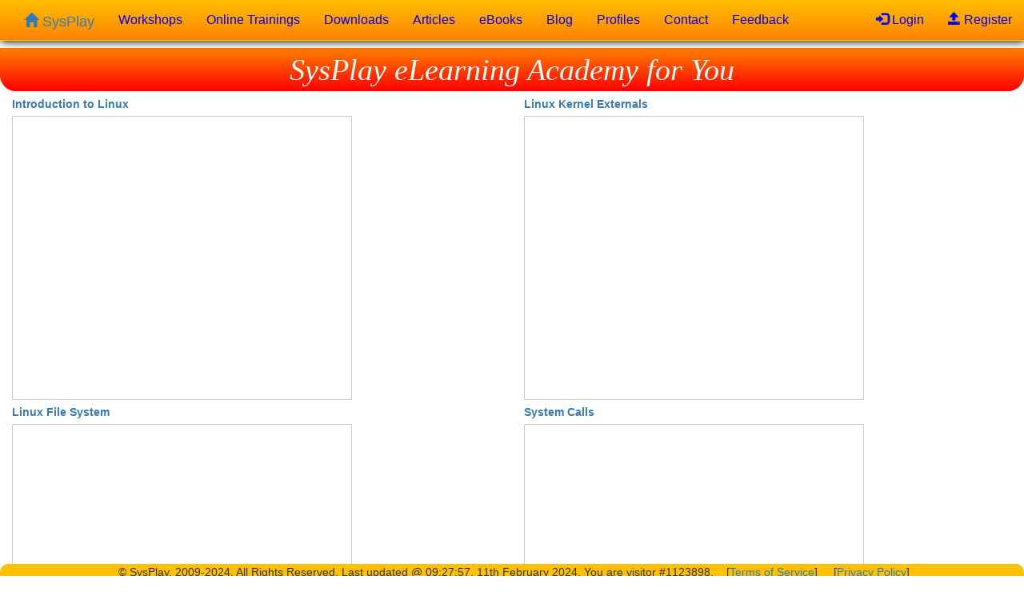

--- FILE ---
content_type: text/html; charset=UTF-8
request_url: https://sysplay.in/index.php?pagefile=linux_internals
body_size: 11987
content:
<!DOCTYPE html PUBLIC "-//W3C//DTD XHTML 1.0 Transitional//EN" "http://www.w3.org/TR/xhtml1/DTD/xhtml1-transitional.dtd">
<html xmlns="http://www.w3.org/1999/xhtml" lang="en">
	<head>
		<meta http-equiv="Content-Type" content="text/html; charset=utf-8" />
		<meta name="viewport" content="width=device-width, initial-scale=1" />
		<title>SysPlay: Linux Internals</title>
		<base href="https://sysplay.in/" />
		<link rel="icon" type="image/x-icon" href="favicon.ico" />
		<link rel="shortcut icon" type="image/x-icon" href="favicon.ico" />
		<!--link rel="stylesheet" type="text/css" href="https://maxcdn.bootstrapcdn.com/bootstrap/3.3.6/css/bootstrap.min.css" /-->
		<link rel="stylesheet" type="text/css" href="Libs/bootstrap/css/bootstrap.min.css" />
		<!--link rel="stylesheet" type="text/css" href="https://github.com/Eonasdan/bootstrap-datetimepicker/raw/master/build/css/bootstrap-datetimepicker.min.css" /-->
		<link rel="stylesheet" type="text/css" href="Libs/bootstrap-datetimepicker.css" />
		<!--link rel="stylesheet" type="text/css" href="https://github.com/jackocnr/intl-tel-input/raw/master/build/css/intlTelInput.min.css" /-->
		<link rel="stylesheet" type="text/css" href="Libs/intl-tel-input/css/intlTelInput.min.css" />
		<link rel="stylesheet" type="text/css" href="style.css" />
		
		<!--script src="https://ajax.googleapis.com/ajax/libs/jquery/2.0.3/jquery.min.js"></script-->
		<script src="Libs/jquery.js"></script>
		<!--script src="http://underscorejs.org/underscore-min.js"></script-->
		<script src="Libs/underscore.js"></script>
		<!--script src="https://twitter.github.com/typeahead.js/releases/latest/typeahead.bundle.min.js"></script-->
		<script src="Libs/typeahead.js"></script> <!-- Depends on jquery -->
		<!--script src="https://maxcdn.bootstrapcdn.com/bootstrap/3.3.6/js/bootstrap.min.js"></script-->
		<script src="Libs/bootstrap/js/bootstrap.min.js"></script> <!-- Depends on jquery -->
		<!--script src="https://github.com/moment/moment/raw/develop/min/moment-with-locales.min.js"></script-->
		<script src="Libs/moment-with-locales.js"></script> <!-- Depends on jquery -->
		<!--script src="https://github.com/Eonasdan/bootstrap-datetimepicker/raw/master/build/js/bootstrap-datetimepicker.min.js"></script-->
		<script src="Libs/bootstrap-datetimepicker.js"></script> <!-- Depends on jquery, bootstrap, moment -->
		<!--script src="https://github.com/jackocnr/intl-tel-input/raw/master/build/js/intlTelInput.min.js"></script-->
		<script src="Libs/intl-tel-input/js/intlTelInput.min.js"></script>
		<script src="Libs/common.js"></script>
		<script src="Libs/google.js"></script>
		
	</head>
	<body>
		<div id="menubar">
			<div class="navbar menubar navbar-fixed-top container-fluid" role="navigation">
	<div class="navbar-header">
		<a class="navbar-brand" href="index.php"><span class="glyphicon glyphicon-home"></span> SysPlay</a>
		<!--a class="navbar-toggle" data-toggle="collapse" href="#menubar" role="button"><span class="glyphicon glyphicon-tasks"></span> Menu</a>
		<button class="navbar-toggle" type="button" data-toggle="collapse" data-target="#menubar"><span class="glyphicon glyphicon-tasks"></span>Menu</button-->
		<button class="navbar-toggle" type="button" data-toggle="collapse" data-target=".navbar-collapse"><span class="glyphicon glyphicon-tasks"></span>Menu</button>
	</div>
	<!--div id="menubar" class="collapse navbar-collapse"-->
	<div class="collapse navbar-collapse">
		<ul class="nav navbar-nav">
			<li class="nav-item active"><a class="nav-link" href="index.php?pagefile=weekend_workshops">Workshops</a></li>
			<li class="nav-item active"><a class="nav-link" href="index.php?pagefile=online_trainings">Online Trainings</a></li>
			<li class="nav-item"><a class="nav-link" href="index.php?pagefile=downloads">Downloads</a></li>
			<li class="nav-item"><a class="nav-link" href="index.php?pagefile=articles">Articles</a></li>
			<li class="nav-item"><a class="nav-link" href="index.php?pagefile=books">eBooks</a></li>
			<li class="nav-item"><a class="nav-link" href="blog">Blog</a></li>
			<li class="nav-item"><a class="nav-link" href="index.php?pagefile=profiles">Profiles</a></li>
			<li class="nav-item"><a class="nav-link" href="index.php?pagefile=contact">Contact</a></li>
			<li class="nav-item"><a class="nav-link" href="index.php?pagefile=feedback">Feedback</a></li>
		</ul>
		<ul class="nav navbar-nav navbar-right right">
			<li class="nav-item"><a class="nav-link" href="index.php?pagefile=login"><span class="glyphicon glyphicon-log-in"></span> Login</a></li>
			<li class="nav-item"><a class="nav-link" href="index.php?pagefile=register"><span class="glyphicon glyphicon-open"></span> Register</a></li>
		</ul>
	</div>
</div>
		</div>
		<div id="header">
			<span class="header">
	SysPlay eLearning Academy for You
</span>
		</div>
		<div id="content" class="container-fluid">
			
<div class='row'>
<div class='col-sm-6'><div style='margin-bottom:5px'><strong><a href='//www.slideshare.net/anil_pugalia/introduction-to-linux-139376155' title='Introduction to Linux' target='_blank'>Introduction to Linux</a></strong></div><iframe class='embed-responsive-item' src='//www.slideshare.net/slideshow/embed_code/139376155' width='425' height='355' frameborder='0' marginwidth='0' marginheight='0' scrolling='no' style='border:1px solid #CCC; border-width:1px; margin-bottom:5px; max-width: 100%;' allowfullscreen> </iframe></div><div class='col-sm-6'><div style='margin-bottom:5px'><strong><a href='//www.slideshare.net/anil_pugalia/linux-kernel-overview-4566798' title='Linux Kernel Overview' target='_blank'>Linux Kernel Externals</a></strong></div><iframe class='embed-responsive-item' src='//www.slideshare.net/slideshow/embed_code/4566798' width='425' height='355' frameborder='0' marginwidth='0' marginheight='0' scrolling='no' style='border:1px solid #CCC; border-width:1px; margin-bottom:5px; max-width: 100%;' allowfullscreen> </iframe></div></div><div class='row'>
<div class='col-sm-6'><div style='margin-bottom:5px'><strong><a href='//www.slideshare.net/anil_pugalia/linux-file-system' title='Linux File System' target='_blank'>Linux File System</a></strong></div><iframe class='embed-responsive-item' src='//www.slideshare.net/slideshow/embed_code/5349084' width='425' height='355' frameborder='0' marginwidth='0' marginheight='0' scrolling='no' style='border:1px solid #CCC; border-width:1px; margin-bottom:5px; max-width: 100%;' allowfullscreen> </iframe></div><div class='col-sm-6'><div style='margin-bottom:5px'><strong><a href='//www.slideshare.net/anil_pugalia/system-calls-139377963' title='System Calls' target='_blank'>System Calls</a></strong></div><iframe class='embed-responsive-item' src='//www.slideshare.net/slideshow/embed_code/139377963' width='425' height='355' frameborder='0' marginwidth='0' marginheight='0' scrolling='no' style='border:1px solid #CCC; border-width:1px; margin-bottom:5px; max-width: 100%;' allowfullscreen> </iframe></div></div><div class='row'>
<div class='col-sm-6'><div style='margin-bottom:5px'><strong><a href='//www.slideshare.net/anil_pugalia/processes-154146969' title='Processes' target='_blank'>Processes</a></strong></div><iframe class='embed-responsive-item' src='//www.slideshare.net/slideshow/embed_code/154146969' width='425' height='355' frameborder='0' marginwidth='0' marginheight='0' scrolling='no' style='border:1px solid #CCC; border-width:1px; margin-bottom:5px; max-width: 100%;' allowfullscreen> </iframe></div><div class='col-sm-6'><div style='margin-bottom:5px'><strong><a href='//www.slideshare.net/anil_pugalia/signals-5349086' title='Signals' target='_blank'>Signals</a></strong></div><iframe class='embed-responsive-item' src='//www.slideshare.net/slideshow/embed_code/5349086' width='425' height='355' frameborder='0' marginwidth='0' marginheight='0' scrolling='no' style='border:1px solid #CCC; border-width:1px; margin-bottom:5px; max-width: 100%;' allowfullscreen> </iframe></div></div><div class='row'>
<div class='col-sm-6'><div style='margin-bottom:5px'><strong><a href='//www.slideshare.net/anil_pugalia/timers-5349091' title='Timers' target='_blank'>Timers</a></strong></div><iframe class='embed-responsive-item' src='//www.slideshare.net/slideshow/embed_code/5349091' width='425' height='355' frameborder='0' marginwidth='0' marginheight='0' scrolling='no' style='border:1px solid #CCC; border-width:1px; margin-bottom:5px; max-width: 100%;' allowfullscreen> </iframe></div><div class='col-sm-6'><div style='margin-bottom:5px'><strong><a href='//www.slideshare.net/anil_pugalia/ipc-5349082' title='Inter Process Communication' target='_blank'>Inter Process Communication</a></strong></div><iframe class='embed-responsive-item' src='//www.slideshare.net/slideshow/embed_code/5349082' width='425' height='355' frameborder='0' marginwidth='0' marginheight='0' scrolling='no' style='border:1px solid #CCC; border-width:1px; margin-bottom:5px; max-width: 100%;' allowfullscreen> </iframe></div></div><div class='row'>
<div class='col-sm-6'><div style='margin-bottom:5px'><strong><a href='//www.slideshare.net/anil_pugalia/threads-5349089' title='Threads' target='_blank'>Threads</a></strong></div><iframe class='embed-responsive-item' src='//www.slideshare.net/slideshow/embed_code/5349089' width='425' height='355' frameborder='0' marginwidth='0' marginheight='0' scrolling='no' style='border:1px solid #CCC; border-width:1px; margin-bottom:5px; max-width: 100%;' allowfullscreen> </iframe></div><div class='col-sm-6'><div style='margin-bottom:5px'><strong><a href='//www.slideshare.net/anil_pugalia/synchronization' title='Synchronization' target='_blank'>Synchronization</a></strong></div><iframe class='embed-responsive-item' src='//www.slideshare.net/slideshow/embed_code/5349088' width='425' height='355' frameborder='0' marginwidth='0' marginheight='0' scrolling='no' style='border:1px solid #CCC; border-width:1px; margin-bottom:5px; max-width: 100%;' allowfullscreen> </iframe></div></div><div class='row'>
<div class='col-sm-6'><div style='margin-bottom:5px'><strong><a href='//www.slideshare.net/anil_pugalia/linux-memory-management' title='Linux Memory Management' target='_blank'>Linux Memory Management</a></strong></div><iframe class='embed-responsive-item' src='//www.slideshare.net/slideshow/embed_code/5349085' width='425' height='355' frameborder='0' marginwidth='0' marginheight='0' scrolling='no' style='border:1px solid #CCC; border-width:1px; margin-bottom:5px; max-width: 100%;' allowfullscreen> </iframe></div><div class='col-sm-6'><div style='margin-bottom:5px'><strong><a href='//www.slideshare.net/sysplay/cache-management-140067052' title='Cache Management' target='_blank'>Cache Management</a></strong></div><iframe class='embed-responsive-item' src='//www.slideshare.net/slideshow/embed_code/140067052' width='425' height='355' frameborder='0' marginwidth='0' marginheight='0' scrolling='no' style='border:1px solid #CCC; border-width:1px; margin-bottom:5px; max-width: 100%;' allowfullscreen> </iframe></div></div><div class='row'>
<div class='col-sm-6'><div style='margin-bottom:5px'><strong><a href='//www.slideshare.net/anil_pugalia/linux-network-management' title='Linux Network Management' target='_blank'>Linux Network Management</a></strong></div><iframe class='embed-responsive-item' src='//www.slideshare.net/slideshow/embed_code/5434864' width='425' height='355' frameborder='0' marginwidth='0' marginheight='0' scrolling='no' style='border:1px solid #CCC; border-width:1px; margin-bottom:5px; max-width: 100%;' allowfullscreen> </iframe></div></div>			<br />
		</div>
		<div id="footer">
			<span class="footer">
&nbsp;&copy; SysPlay, 2009-2024. All Rights Reserved. Last updated @ 09:27:57, 11th February 2024. You are visitor #1123898.&nbsp;&nbsp;&nbsp;&nbsp;[<a href="/index.php?pagefile=terms_of_service">Terms of Service</a>]
&nbsp;&nbsp;&nbsp;&nbsp;[<a href="/index.php?pagefile=privacy_policy">Privacy Policy</a>]
</span>
		</div>
	</body>
</html>


--- FILE ---
content_type: text/css
request_url: https://sysplay.in/style.css
body_size: 9661
content:
/*
 * Theme Name: SysPlay
 * Theme URI: https://sysplay.in
 * Description: Theme designed for SysPlay's website
 * Author: Anil Kumar Pugalia
 * Author URI: email@sarika-pugs.com
 * Version: 1.0
 * This theme is only for personal use
 */

/* Overall Web Page */
body
{
	background-color: white;
}

div.menubar
{
	background-color: #FFC000;
	background: -moz-linear-gradient(top, #FFC000, #FF8000);
	background: -webkit-gradient(linear, left top, left bottom, from(#FFC000), to(#FF8000));
	box-shadow: 1px 1px 10px black;
}
div#header
{
	position: absolute;
	background-color: #FF8000;
	background: -moz-linear-gradient(top, #FF8000, #FF0000);
	background: -webkit-gradient(linear, left top, left bottom, from(#FF8000), to(#FF0000));
	color: white;
	width: 100%;
	top: 60px;
	border-radius: 0px 0px 20px 20px;
	text-align: center;
}
span.header
{
	text-align: center;
	vertical-align: middle;
	font-size: 3.0vmax;
	font-style: italic;
	font-family: serif;
}
div#content
{
	position: relative;
	/*overflow: visible;*/
	background-color: white;
	width: 100%;
	top: 120px;
}
div#footer
{
	position: fixed;
	background-color: #FFC000;
	background: -moz-linear-gradient(right, #FFC000, #FF8000);
	background: -webkit-gradient(linear, right, left, from(#FFC000), to(#FF8000));
	width: 100%;
	height: 15px;
	bottom: 0px;
	border-radius: 10px 10px 0px 0px;
	text-align: center;
}
span.footer
{
	text-align: center;
	vertical-align: middle;
	font-size: 2.0vmin;
}

a:visited
{
	color: #333300;
}
a:hover
{
	color: #00C000;
}

ul.nav a
{
	color: blue;
	border-radius: 5px 5px;
	font-size: 16px;
}
ul.nav a:link
{
}
ul.nav a:visited
{
}
ul.nav a:hover
{
	background-color: #FF8000;
}
ul.nav a:active
{
}

a.vmenu
{
	background-color: white;
	color: #408000;
	display: block;
	border-radius: 20px;
	padding-top: 5px;
	padding-bottom: 5px;
	text-decoration: none;
}
a.vmenu:link
{
}
a.vmenu:visited
{
}
a.vmenu:hover
{
	background-color: #408000;
	color: white;
	padding-top: 5px;
	padding-bottom: 5px;
}
a.vmenu:active
{
}

h2.title
{
	color: blue;
	text-align: center;
	vertical-align: middle;
}
h3.title
{
	display: inline;
	color: #007700;
	text-decoration: underline;
}
h3.article
{
	display: inline;
	color: #007700;
}

/* General Content */
table.content
{
	width: 100%;
}
th.content, div.content_header, div.content_h
{
	background-color: #FFFF66;
	color: #007700;
	text-decoration: underline;
	text-align: center;
	vertical-align: middle;
	font-weight: bold;
	font-family: serif;
}
td.content
{
	background-color: #FFFFAA;
	width: 50%;
	border-width: 1px;
	border-style: solid;
	padding: 10px;
	vertical-align: top;
}
div.content
{
	background-color: #FFFFAA;
	border-width: 1px;
	border-style: solid;
	padding: 10px;
	vertical-align: top;
	font-family: serif;
}

/* Side Banner *//* default.bnr.php - No longer used */
table.sidebar
{
	text-align: center;
}
th.sidebar
{
	background-color: #808000;
	color: white;
	border-radius: 10px;
	padding: 15px;
	text-align: center;
	vertical-align: middle;
}
td.sidebar
{
	background-color: #C0C000;
	background: -moz-linear-gradient(top, #C0C000, #E0E000);
	background: -webkit-gradient(linear, left top, left bottom, from(#C0C000), to(#E0E000));
	border-radius: 20px;
	text-align: left;
	vertical-align: top;
}

/* Side (User) Menubar */
table.sidemenu
{
	width: 100%;
	text-align: center;
}
td.sidemenu
{
	background-color: #C0C000;
	background: -moz-linear-gradient(top, #C0C000, #E0E000);
	background: -webkit-gradient(linear, left top, left bottom, from(#C0C000), to(#E0E000));
	border-radius: 20px;
	text-align: center;
	vertical-align: top;
	padding: 2px;
	font-family: serif;
	font-size: 12px;
}
td.sidemenu_selected
{
	background-color: #C0C000;
	background: -moz-linear-gradient(top, #C0C000, #E0E000);
	background: -webkit-gradient(linear, left top, left bottom, from(#C0C000), to(#E0E000));
	border-radius: 20px;
	padding-top: 6px;
	padding-bottom: 6px;
	text-align: center;
	vertical-align: top;
	font-family: serif;
	font-size: 12px;
}

/* Listings (of feedbacks, articles, ... within content tables) */
th.listing_header
{
	background-color: #FFCC00;
	color: black;
	border-style: solid;
	border-width: 1px;
	text-align: center;
	vertical-align: middle;
}
th.listing
{
	background-color: #FFCC66;
	color: black;
	border-style: solid;
	border-width: 1px;
	padding: 5px;
	text-align: left;
	vertical-align: middle;
}
td.listing
{
	color: #007700;
	border-style: solid;
	border-width: 1px;
	padding: 5px;
	text-align: left;
	vertical-align: top;
}

/* Training listings (within content tables) */
div.training_header, div.training_h
{
	background-color: #FFFF66;
	color: #007700;
	border-style: solid;
	border-width: 1px;
	text-align: center;
	vertical-align: middle;
	font-weight: bold;
	font-family: serif;
}
div.training
{
	color: #007700;
	border-style: solid;
	border-width: 1px;
	padding: 1px;
	text-align: center;
	vertical-align: top;
	font-family: serif;
}

/* General Forms */
table.form
{
	width: 100%;
}
tr.hidden
{
	display: none;
}
tr.visible
{
	display: table-row;
}
th.form_header, div.form_header, label.form_header
{
	background-color: #FFDD00;
	color: #007700;
	text-align: center;
	vertical-align: top;
	font-weight: bold;
	font-family: serif;
}
th.form, div.form_h, label.form_h
{
	padding: 10px;
	text-align: left;
	vertical-align: top;
	font-weight: bold;
	font-family: serif;
}
th.form_r, div.form_hr, label.form_hr
{
	padding: 10px;
	text-align: right;
	vertical-align: bottom;
	font-weight: bold;
	font-family: serif;
}
td.form, div.form
{
	padding: 10px;
	text-align: left;
	vertical-align: top;
	font-family: serif;
}
td.form_r, div.form_r
{
	padding: 10px;
	text-align: right;
	vertical-align: bottom;
	font-family: serif;
}
div.hack_line_align /* Hack: of line-height for proper look in div based radio/checkbox button labels */
{
	line-height: 275%;
}

/* Status Line */
td#status_line, div#status_line
{
	background-color: orange;
	color: red;
	text-align: center;
	vertical-align: middle;
}

/* Typeaheads (of email, name, ...) */
div.jquery_list
{
	position: relative;
	width: 100%;
}
div.jquery_list ul
{
	position: absolute;
	z-index: 2; /* Changed to 2 from 1, as iti's flag, isd are @ 1 */
	background: #EEEEEE;
	list-style: none;
	margin: 0;
	padding: 0;
}
div.jquery_list ul li
{
	cursor: pointer;
	margin: 2px;
	padding: 2px;
}
div.jquery_list ul li:hover
{
	background: #DDDDDD;
}

/* Map *//* map.php - Currently not used */
div#map_canvas
{
	width: 100%;
	height: 100%;
}

/* Gallery Display *//* gallery.php - Currently not used */
table.display
{
	width: 100%;
}
th.display
{
	background-color: #FFFF66;
	color: #007700;
	text-align: left;
	vertical-align: middle;
}
td.display
{
	background-color: #FFFFAA;
	border-style: solid;
	border-width: 1px;
	padding: 10px;
	text-align: center;
	vertical-align: middle;
}
/* Gallery Popups *//* gallery.{php,js} - Currently not used */
div.popup
{
	position: absolute;
	z-index: 1;
}
table.popup_display
{
	width: 100%;
}
td.popup_display
{
	background-color: white;
	border-style: solid;
	border-width: 5px;
	padding: 10px;
	text-align: center;
	vertical-align: middle;
}
td.popup_display_footer
{
	background-color: white;
	border-style: solid;
	border-width: 5px;
	padding: 10px;
	text-align: center;
	vertical-align: middle;
}

/* Online Training Framework */
.dashboard
{
	background-color: #FFFFA0;
}
.glyphicon.sticker
{
	color: blue;
	font-size: 36px;
}
.glyphicon.tick
{
	color: green;
	font-size: 20px;
}
.glyphicon.ptick
{
	color: orange;
	font-size: 20px;
}
.glyphicon.cross
{
	color: red;
	font-size: 20px;
}

/* Text Stylings */
.xxxlarge
{
	font-family: serif;
	font-size: 28px;
}
.xxlarge
{
	font-family: serif;
	font-size: 24px;
}
.xlarge
{
	font-family: serif;
	font-size: 20px;
}
.large
{
	font-family: serif;
	font-size: 16px;
}
.normal
{
	font-family: serif;
	font-size: 14px;
}
.medium
{
	font-family: serif;
	font-size: 12px;
}
.small
{
	font-family: serif;
	font-size: 10px;
}
.tiny
{
	font-family: serif;
	font-size: 9px;
}
.hot
{
	color: red;
	font-style: italic;
	/* text-decoration: blink; */
}
.moving
{
	color: orange;
	font-style: italic;
	/* text-decoration: blink; */
}
.moderate
{
	color: #00C000;
	font-style: italic;
	/* text-decoration: blink; */
}
.rotate
{
	transform: rotate(-70deg); /* Firefox, Opera, IE 9+ */
	-webkit-transform: rotate(-70deg); /* Safari, Chrome */
	-ms-transform: rotate(-70deg); /* IE 9 */
	transform-origin: 15% 70%; /* Firefox, Opera, IE 9+ */
	-webkit-transform-origin: 15% 70%; /* Safari, Chrome */
	-ms-transform-origin: 15% 70%; /* IE 9 */
}
.left
{
	text-align: left;
}
.centre
{
	text-align: center;
}
.right
{
	text-align: right;
}
.top
{
	vertical-align: top;
}
.middle
{
	vertical-align: middle;
}
.bottom
{
	vertical-align: bottom;
}
.capitalize
{
	text-transform: capitalize;
}
.lowercase
{
	text-transform: lowercase;
}

/* Size Stylings */
.width-fit
{
	width: 100%;
}
.width-four
{
	width: 4em;
}

/* Colour Stylings */
.bg-orange
{
	background-color: #FFA000;
}
.red
{
	color: red;
}
.green
{
	color: green;
}
.blue
{
	color: blue;
}

/* Miscellaneous Stylings */
font.new
{
	color: red;
	vertical-align: super;
	font-style: italic;
	font-weight: bold;
	text-decoration: blink;
}
font.testimonials
{
	color: green;
	text-align: center;
}

/*** Stylings for Others Stuff ***/

/* Bootstrap Enhancements */
#details_l .popover
{
	width: 300px;
}
@media (min-width: 1200px)
{
	.modal-xlg
	{
		width: 90%;
	}
}
/* Facebook Like & Share Buttons */
.fb-like
{
	transform: scale(1.75); /* Firefox, Opera, IE 9+ */
	-webkit-transform: scale(1.75); /* Safari, Chrome */
	-ms-transform: scale(1.75); /* IE 9 */
	margin-top: 10px;
	margin-bottom: 10px;
}


--- FILE ---
content_type: text/javascript
request_url: https://sysplay.in/Libs/google.js
body_size: 505
content:
<!--
/* The following script section is for google tag for google analytics to work */

(function() {
	var ga = document.createElement('script'); ga.type = 'text/javascript'; ga.async = true;
	ga.src = 'https://www.googletagmanager.com/gtag/js?id=G-5RWZM6VXJF';
	var s = document.getElementsByTagName('script')[0]; s.parentNode.insertBefore(ga, s);
})();
window.dataLayer = window.dataLayer || [];
function gtag(){dataLayer.push(arguments);}
gtag('js', new Date());

gtag('config', 'G-5RWZM6VXJF');
//-->


--- FILE ---
content_type: text/javascript
request_url: https://sysplay.in/Libs/common.js
body_size: 10678
content:
<!--
/********** Validation Support Code **********/
var status_line;

function display_msg(str)
{
	$("#status .modal-content").css("background-color", "#80FF80");
	$("#status span").html(str);
	$("#status span").css("color", "black");
	$("#status").modal();
}
function display_err(str)
{
	$("#status .modal-content").css("background-color", "#FF6060");
	$("#status span").html(str);
	$("#status span").css("color", "white");
	$("#status").modal();
}
function is_not_empty(elem)
{
	if (elem.value.match(/^ *$/))
	{
		elem.value = ""; // Clear off any lingering spaces
		status_line.innerHTML = elem.name + " should be non-empty";
		elem.focus();
		return false;
	}
	return true;
}
function is_empty(elem)
{
	if (elem.value.match(/^ *$/))
	{
		elem.value = ""; // Clear off any lingering spaces
		return true;
	}
	else
	{
		return false;
	}
}
function is_selected(elem)
{
	if (elem.value.length == 0)
	{
		status_line.innerHTML = elem.name + " should be selected";
		elem.focus();
		return false;
	}
	return true;
}
function is_not_selected(elem)
{
	return (elem.value.length == 0);
}
/*
 * is_radio_checked function is for checking the radio buttons only when they
 * are named without []. In case of with [], custom code has to be written
 * anyway, with form.elements array and the type & name fields of its members
 */
function is_radio_checked(elem)
{
	for (i = 0; i < elem.length; i++)
	{
		if (elem[i].checked)
		{
			return true;
		}
	}
	status_line.innerHTML = elem[0].name + " should be checked";
	elem[0].focus();
	return false;
}
function is_not_radio_checked(elem)
{
	for (i = 0; i < elem.length; i++)
	{
		if (elem[i].checked)
		{
			return false;
		}
	}
	return true;
}
function is_checked(elem)
{
	if (elem.checked)
	{
		return true;
	}
	status_line.innerHTML = elem.name + " should be checked";
	elem.focus();
	return false;
}
function is_not_checked(elem)
{
	return (!(elem.checked));
}
function is_pattern(elem, pattern, pattern_name)
{
	if (!elem.value.match(pattern))
	{
		status_line.innerHTML = elem.name + " is an invalid " + pattern_name;
		elem.focus();
		return false;
	}
	return true;
}
function is_num(elem)
{
	return is_pattern(elem, /^[-+]?[0-9]+$/, "number");
}
function is_num_range(elem, start, end)
{
	if (!is_num(elem)) return false;
	if ((parseInt(elem.value) < start) || (end < parseInt(elem.value)))
	{
		elem.focus();
		status_line.innerHTML = elem.name + " should be within [" + start + ", " + end + "]";
		return false;
	}
	return true;
}
function is_non_neg_num(elem)
{
	if (!is_num(elem)) return false;
	if (parseInt(elem.value) < 0)
	{
		elem.focus();
		status_line.innerHTML = elem.name + " should be non-negative";
		return false;
	}
	return true;
}
function is_pos_num(elem)
{
	if (!is_num(elem)) return false;
	if (parseInt(elem.value) <= 0)
	{
		elem.focus();
		status_line.innerHTML = elem.name + " should be positive";
		return false;
	}
	return true;
}
function is_alpha(elem)
{
	return is_pattern(elem, /^[a-zA-Z]+$/, "word");
}
function is_alnum(elem)
{
	return is_pattern(elem, /^[0-9a-zA-Z]+$/, "value");
}
function is_email(elem)
{
	return is_pattern(elem, /^[\w\-\+\.]+@[0-9a-zA-Z\-\.]+\.[0-9a-zA-Z]{2,4}$/, "email");
}
function is_web(elem)
{
	return is_pattern(elem, /^[0-9a-zA-Z\-\.]+\.[0-9a-zA-Z]{2,4}$/, "web address");
}

/********** International Telephone Input (ITI) Support Code **********/
// Depends on the intl-tel-input library, and assume it to be already included
function update_iti(input_name, cc = null, no = null, flattened_field_names = true)
{
	var input_selector = (flattened_field_names ? input_name + "_iti" : "'" + input_name + "[iti]'");
	var input = document.querySelector("[name=" + input_selector + "]");
	var iti = window.intlTelInputGlobals.getInstance(input);

	if (cc === null) // Preserve the existing CC before updating the number
	{
		cc = iti.getSelectedCountryData().iso2;
	}
	else if (!cc) // Revert to default "in"
	{
		cc = "in";
	}

	if (no === null) // Operate w/ the existing number
	{
		if (input.value.match(/^[- 0-9]+$/) && iti.isValidNumber())
		// Clear off redundant spaces & dashes - getNumber() will do that
		{
			var isd = iti.getSelectedCountryData().dialCode;

			no = iti.getNumber().replace(new RegExp("^\\+" + isd), "");
			iti.setNumber(no);
		}
		// else Leave the input as is
	}
	else
	{
		iti.setNumber(no);
	}

	iti.setCountry(cc); // Now, update the country code

	if (flattened_field_names)
	{
		$("[name=" + input_name + "_no]").val(no);
		$("[name=" + input_name + "_isd]").val(iti.getSelectedCountryData().dialCode);
		$("[name=" + input_name + "_cc]").val(cc);
	}
	else
	{
		$("[name='" + input_name + "[no]']").val(no);
		$("[name='" + input_name + "[isd]']").val(iti.getSelectedCountryData().dialCode);
		$("[name='" + input_name + "[cc]']").val(cc);
	}
}
function init_iti(input_name, cc = "", no = "", flattened_field_names = true, oncountrychange = null)
{
	var input_selector = (flattened_field_names ? input_name + "_iti" : "'" + input_name + "[iti]'");
	var input = document.querySelector("[name=" + input_selector + "]");

	if (flattened_field_names)
	{ // Not indenting to fit them on a single line
	// Add a hidden input field named input_name[no] for the unformatted number before the formatted one
	$("[name=" + input_name + "_iti]").before("<input name='" + input_name + "_no' type='hidden'>");
	// Add a hidden input field named input_name[isd] for the ISD code before the unformatted number one
	$("[name=" + input_name + "_no]").before("<input name='" + input_name + "_isd' type='hidden'>");
	// Add a hidden input field named input_name[cc] for the country code before the ISD code one
	$("[name=" + input_name + "_isd]").before("<input name='" + input_name + "_cc' type='hidden'>");
	}
	else
	{ // Not indenting to fit them on a single line
	// Add a hidden input field named input_name[no] for the unformatted number before the formatted one
	$("[name='" + input_name + "[iti]']").before("<input name='" + input_name + "[no]' type='hidden'>");
	// Add a hidden input field named input_name[isd] for the ISD code before the unformatted number one
	$("[name='" + input_name + "[no]']").before("<input name='" + input_name + "[isd]' type='hidden'>");
	// Add a hidden input field named input_name[cc] for the country code before the ISD code one
	$("[name='" + input_name + "[isd]']").before("<input name='" + input_name + "[cc]' type='hidden'>");
	}

	window.intlTelInput(input, {
		//allowDropdown: false,
		//autoHideDialCode: true, // works only when both nationalMode && separateDialCode are false
		//autoPlaceholder: "off",
		//dropdownContainer: document.body,
		//excludeCountries: ["us"],
		//formatOnDisplay: false,
		//initialCountry: "auto",
		//geoIpLookup: function(callback) {
		//	$.get("http://ipinfo.io", function() {}, "jsonp").always(function(resp) {
		//		var countryCode = (resp && resp.country) ? resp.country : "in";
		//		callback(countryCode);
		//	});
		//},
		// The following field does not really seem to get populated. But its value is available on a post
		hiddenInput: (flattened_field_names ? input_name + "_complete" : "complete"),
		//localizedCountries: { 'de': 'Deutschland' },
		//nationalMode: false,
		//onlyCountries: ['in'],
		//placeholderNumberType: "MOBILE",
		preferredCountries: ['in'],
		separateDialCode: true,
		utilsScript: "Libs/intl-tel-input/js/utils.min.js",
	});
	$("[name=" + input_selector + "]").blur(function(e) {
		update_iti(input_name, null, null, flattened_field_names);
	}); // Appends a blur event handler to an existing one
	update_iti(input_name, cc, no, flattened_field_names); // Set the initial value
	if (typeof oncountrychange == "function")
	{
		input.addEventListener('countrychange', function(e) {
			oncountrychange();
		});
	}
}
function shut_iti(input_name, flattened_field_names = true) // May not be required
{
	var input_selector = (flattened_field_names ? input_name + "_iti" : "'" + input_name + "[iti]'");
	var input = document.querySelector("[name=" + input_selector + "]");
	var iti = window.intlTelInputGlobals.getInstance(input);

	iti.destroy();
}
function is_iti(elem)
{
	var iti = window.intlTelInputGlobals.getInstance(elem);

	if (!elem.value.match(/^[- 0-9]+$/) || !iti.isValidNumber())
	{
		status_line.innerHTML = elem.name + " is an invalid phone number";
		return false;
	}
	return true;
}

/********** Miscellaneous Support Code **********/
function include(file)
{
	////document.write("<script type='text/javascript' src='" + file + "'</scrip" + "t>");
	//document.write("<script src='" + file + "'</scrip" + "t>");
	var script = document.createElement("script");

	//script.setAttribute("type", "text/javascript");
	script.setAttribute("src", file);
	//script.setAttribute("async", true);
	document.getElementsByTagName("head")[0].appendChild(script);
}
function findPos(obj)
{
	var left = !!obj.offsetLeft ? obj.offsetLeft : 0;
	var top = !!obj.offsetTop ? obj.offsetTop : 0;

	while (obj = obj.offsetParent)
	{
		left += !!obj.offsetLeft ? obj.offsetLeft : 0;
		top += !!obj.offsetTop ? obj.offsetTop : 0;
	}

	return {left:left, top:top};
}
function basename(path)
{
	return path.replace(/\\/g, "/").replace( /.*\//, "" );
}
function dirname(path)
{
	return path.replace(/\\/g, "/").replace(/\/[^\/]*$/, "");
}
function ucfirst(str)
{
	return (str[0].toUpperCase() + str.substring(1));
}
function display_object(obj)
{
	alert(obj.toSource());
	//console.log(obj);
}
function get_month_name(num, abbr = true)
{
	var name = "";

	switch (parseInt(num))
	{
		case 1: if (abbr) name = "Jan"; else name = "January"; break;
		case 2: if (abbr) name = "Feb"; else name = "February"; break;
		case 3: if (abbr) name = "Mar"; else name = "March"; break;
		case 4: if (abbr) name = "Apr"; else name = "April"; break;
		case 5: if (abbr) name = "May"; else name = "May"; break;
		case 6: if (abbr) name = "Jun"; else name = "June"; break;
		case 7: if (abbr) name = "Jul"; else name = "July"; break;
		case 8: if (abbr) name = "Aug"; else name = "August"; break;
		case 9: if (abbr) name = "Sep"; else name = "September"; break;
		case 10: if (abbr) name = "Oct"; else name = "October"; break;
		case 11: if (abbr) name = "Nov"; else name = "November"; break;
		case 12: if (abbr) name = "Dec"; else name = "December"; break;
	}
	return name;
}
function convert_to_html(str) // convert_to_html_entities
{
	return str.replace(/&/g, "&amp;").replace(/</g, "&lt;").replace(/>/g, "&gt;").replace(/"/g, "&quot;").replace(/'/g, "&#039;");
}
function convert_from_html(str) // convert_from_html_entities
{
	return str.replace(/&amp;/g, "&").replace(/&lt;/g, "<").replace(/&gt;/g, ">").replace(/&quot;/g, "\"").replace(/&#039;/g, "'");
}
//-->
